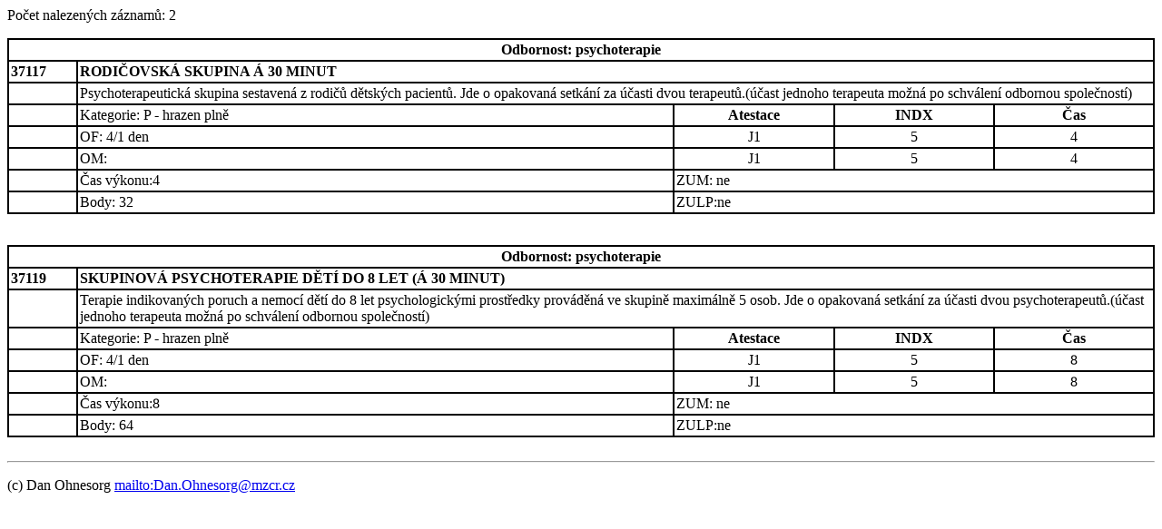

--- FILE ---
content_type: text/html; charset=iso-8859-2
request_url: https://www.bodnik.cz/seznam/134/odb/910.html
body_size: 807
content:
<!DOCTYPE HTML PUBLIC "-//IETF//DTD HTML//EN">
<html><head>
<title>Seznam výkonů ON-LINE</title>
</head>
<body>

<body bgcolor="#FFFFFF"><p align="left">
</p>Počet nalezených záznamů:
2

</p>
<div align="left">
<table border="1" cellpadding="2" cellspacing="0" width="100%" bordercolor="#000000">
    <tr>
        <th align="center" colspan="5" width="100%" bordercolor="#FFFFFF">Odbornost:
           psychoterapie
        </th>
        </tr>
    <tr>
        <th align="left" width="6%" bordercolor="#FFFFFF">
          37117
        </th>
        <th align="left" colspan="4" width="94%" bordercolor="#FFFFFF">
          RODIČOVSKÁ SKUPINA Á 30 MINUT
        </th>
    </tr>
    <tr>
        <td width="6%" bordercolor="#FFFFFF">
        </td>
        <td colspan="4" width="94%" bordercolor="#FFFFFF">
            Psychoterapeutická skupina sestavená z rodičů dětských pacientů. Jde o opakovaná setkání za účasti dvou terapeutů.(účast jednoho terapeuta možná po schválení odbornou společností)
        </td>
    </tr>
    <tr>
        <td width="6%" bordercolor="#FFFFFF">
        </td>
        <td width="52%" bordercolor="#FFFFFF">Kategorie: 
          P - hrazen plně
        </td>
        <th width="14%" bordercolor="#000000">Atestace
        </th>
        <th width="14%" bordercolor="#000000">INDX
        </th>
        <th width="14%" bordercolor="#000000">Čas
        </th>
    </tr>
    <tr>
        <td width="6%" bordercolor="#FFFFFF">
        </td>
        <td width="52%" bordercolor="#FFFFFF">OF:
           4/1 den
        </td>
        <td width="14%" bordercolor="#000000"><center>
            J1
         </center>
        </td>
        <td width="14%" bordercolor="#000000"><center>
            5
         </center>
        </td>
        <td width="14%" bordercolor="#000000"><center>
            4
         </center>
        </td>
    </tr>
    <tr>
        <td width="6%" bordercolor="#FFFFFF">
        </td>
        <td width="52%" bordercolor="#FFFFFF">OM:
            
        </td>
        <td width="14%" bordercolor="#000000" align=center>
J1
        </td>
        <td width="14%" bordercolor="#000000" align=center>
5
        </td>
        <td width="14%" bordercolor="#000000" align=center>
4
        </td>
    </tr>
    <tr>
        <td width="6%" bordercolor="#FFFFFF">
        </td>
        <td width="52%" bordercolor="#FFFFFF">Čas výkonu:4
        </td>
        <td colspan="3" width="34%" bordercolor="#FFFFFF">ZUM:
           ne
        </td>
    </tr>
    <tr>
        <td width="6%" bordercolor="#FFFFFF">
        </td>
        <td width="52%" bordercolor="#FFFFFF">Body:
            32
        </td>
        <td colspan="3" width="34%" bordercolor="#FFFFFF">ZULP:ne
        </td>
    </tr>
</table>





<br>


</p>
<div align="left">
<table border="1" cellpadding="2" cellspacing="0" width="100%" bordercolor="#000000">
    <tr>
        <th align="center" colspan="5" width="100%" bordercolor="#FFFFFF">Odbornost:
           psychoterapie
        </th>
        </tr>
    <tr>
        <th align="left" width="6%" bordercolor="#FFFFFF">
          37119
        </th>
        <th align="left" colspan="4" width="94%" bordercolor="#FFFFFF">
          SKUPINOVÁ PSYCHOTERAPIE DĚTÍ DO 8 LET (Á 30 MINUT)
        </th>
    </tr>
    <tr>
        <td width="6%" bordercolor="#FFFFFF">
        </td>
        <td colspan="4" width="94%" bordercolor="#FFFFFF">
            Terapie indikovaných poruch a nemocí dětí do 8 let psychologickými prostředky prováděná ve skupině maximálně 5 osob. Jde o opakovaná setkání za účasti dvou psychoterapeutů.(účast jednoho terapeuta možná po schválení odbornou společností)
        </td>
    </tr>
    <tr>
        <td width="6%" bordercolor="#FFFFFF">
        </td>
        <td width="52%" bordercolor="#FFFFFF">Kategorie: 
          P - hrazen plně
        </td>
        <th width="14%" bordercolor="#000000">Atestace
        </th>
        <th width="14%" bordercolor="#000000">INDX
        </th>
        <th width="14%" bordercolor="#000000">Čas
        </th>
    </tr>
    <tr>
        <td width="6%" bordercolor="#FFFFFF">
        </td>
        <td width="52%" bordercolor="#FFFFFF">OF:
           4/1 den
        </td>
        <td width="14%" bordercolor="#000000"><center>
            J1
         </center>
        </td>
        <td width="14%" bordercolor="#000000"><center>
            5
         </center>
        </td>
        <td width="14%" bordercolor="#000000"><center>
            8
         </center>
        </td>
    </tr>
    <tr>
        <td width="6%" bordercolor="#FFFFFF">
        </td>
        <td width="52%" bordercolor="#FFFFFF">OM:
            
        </td>
        <td width="14%" bordercolor="#000000" align=center>
J1
        </td>
        <td width="14%" bordercolor="#000000" align=center>
5
        </td>
        <td width="14%" bordercolor="#000000" align=center>
8
        </td>
    </tr>
    <tr>
        <td width="6%" bordercolor="#FFFFFF">
        </td>
        <td width="52%" bordercolor="#FFFFFF">Čas výkonu:8
        </td>
        <td colspan="3" width="34%" bordercolor="#FFFFFF">ZUM:
           ne
        </td>
    </tr>
    <tr>
        <td width="6%" bordercolor="#FFFFFF">
        </td>
        <td width="52%" bordercolor="#FFFFFF">Body:
            64
        </td>
        <td colspan="3" width="34%" bordercolor="#FFFFFF">ZULP:ne
        </td>
    </tr>
</table>





<br>

</div>

<hr>
<p>(c) Dan Ohnesorg <a
href="mailto:Dan.Ohnesorg@mzcr.cz.cz">mailto:Dan.Ohnesorg@mzcr.cz</a></p>
</body></html>
